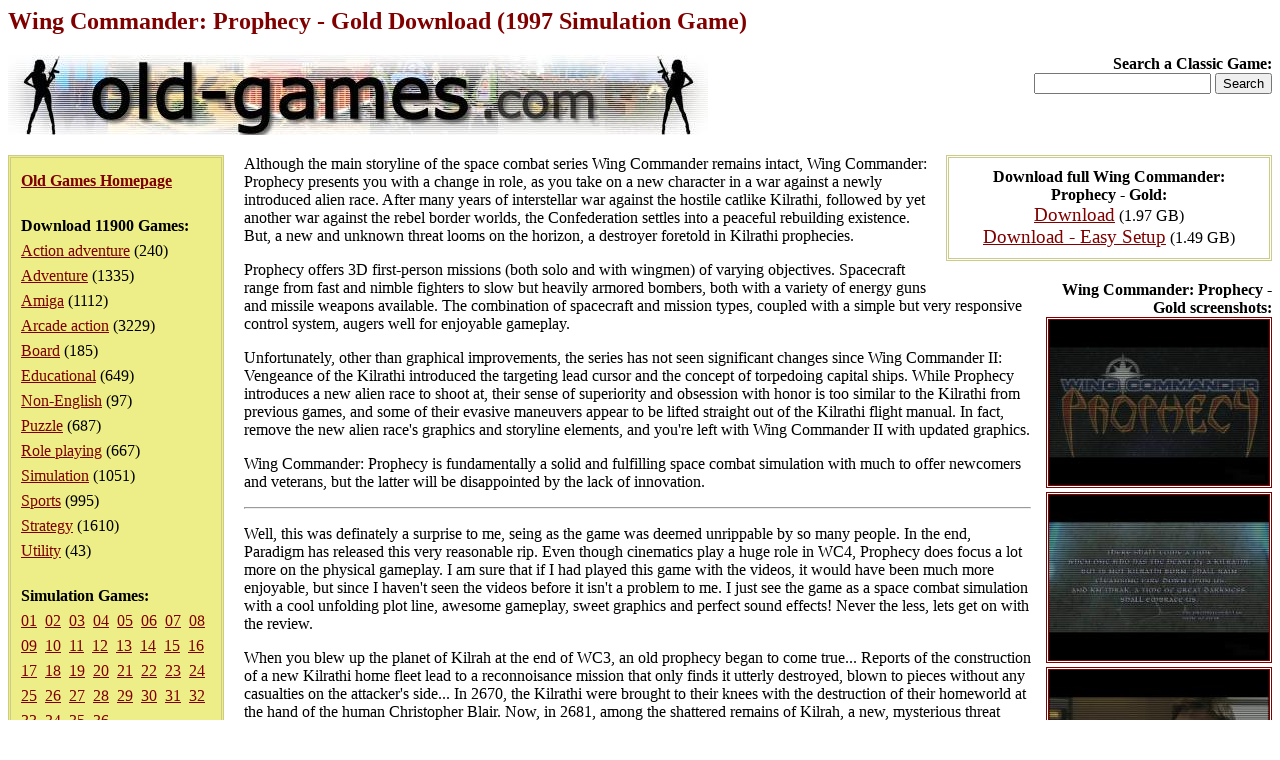

--- FILE ---
content_type: text/html; charset=iso-8859-1
request_url: https://www.old-games.com/download/6187/wing-commander-prophecy-gold
body_size: 14881
content:
<!DOCTYPE HTML PUBLIC "-//W3C//DTD HTML 4.0 Transitional//EN">
<html>
<head>
<title>Wing Commander: Prophecy - Gold Download (1997 Simulation Game)</title>
<meta name="keywords" content="wing commander: prophecy - gold, download, simulation">
<meta name="language" content="EN">
<meta name="viewport" content="width=device-width, initial-scale=1">
<meta http-equiv="Content-Type" content="text/html; charset=ISO-8859-1">
<link rel="stylesheet" type="text/css" href="/index.css">
</head>
<body>
<h1>Wing Commander: Prophecy - Gold Download (1997 Simulation Game)</h1>
<div class="logo">
<strong>Search a Classic Game:</strong>
<form action="/search/">
<input type="text" name="s" maxlength="63">
<input type="submit" value="Search">
</form></div>
<div class="pleft">
<div><a href="/"><strong>Old Games Homepage</strong></a></div>
<div><strong>Download 11900 Games:</strong><ul><li><a href="/games/action-adventure">Action adventure</a> (240)</li><li><a href="/games/adventure">Adventure</a> (1335)</li><li><a href="/games/amiga">Amiga</a> (1112)</li><li><a href="/games/arcade-action">Arcade action</a> (3229)</li><li><a href="/games/board">Board</a> (185)</li><li><a href="/games/educational">Educational</a> (649)</li><li><a href="/games/non-english">Non-English</a> (97)</li><li><a href="/games/puzzle">Puzzle</a> (687)</li><li><a href="/games/role-playing">Role playing</a> (667)</li><li><a href="/games/simulation">Simulation</a> (1051)</li><li><a href="/games/sports">Sports</a> (995)</li><li><a href="/games/strategy">Strategy</a> (1610)</li><li><a href="/games/utility">Utility</a> (43)</li></ul></div><div><strong>Simulation Games:</strong><div><a href="/games/simulation">01</a>&nbsp <a href="/games/simulation/2">02</a>&nbsp <a href="/games/simulation/3">03</a>&nbsp <a href="/games/simulation/4">04</a>&nbsp <a href="/games/simulation/5">05</a>&nbsp <a href="/games/simulation/6">06</a>&nbsp <a href="/games/simulation/7">07</a>&nbsp <a href="/games/simulation/8">08</a>&nbsp <a href="/games/simulation/9">09</a>&nbsp <a href="/games/simulation/10">10</a>&nbsp <a href="/games/simulation/11">11</a>&nbsp <a href="/games/simulation/12">12</a>&nbsp <a href="/games/simulation/13">13</a>&nbsp <a href="/games/simulation/14">14</a>&nbsp <a href="/games/simulation/15">15</a>&nbsp <a href="/games/simulation/16">16</a>&nbsp <a href="/games/simulation/17">17</a>&nbsp <a href="/games/simulation/18">18</a>&nbsp <a href="/games/simulation/19">19</a>&nbsp <a href="/games/simulation/20">20</a>&nbsp <a href="/games/simulation/21">21</a>&nbsp <a href="/games/simulation/22">22</a>&nbsp <a href="/games/simulation/23">23</a>&nbsp <a href="/games/simulation/24">24</a>&nbsp <a href="/games/simulation/25">25</a>&nbsp <a href="/games/simulation/26">26</a>&nbsp <a href="/games/simulation/27">27</a>&nbsp <a href="/games/simulation/28">28</a>&nbsp <a href="/games/simulation/29">29</a>&nbsp <a href="/games/simulation/30">30</a>&nbsp <a href="/games/simulation/31">31</a>&nbsp <a href="/games/simulation/32">32</a>&nbsp <a href="/games/simulation/33">33</a>&nbsp <a href="/games/simulation/34">34</a>&nbsp <a href="/games/simulation/35">35</a>&nbsp <a href="/games/simulation/36">36</a>&nbsp </div></div></div>
<div class="downloads"><strong>Download full Wing Commander: Prophecy - Gold:</strong><ul><li><a href="/getfile/9880" class="dl">Download</a> (1.97 GB)</li><li><a href="/getfile/19566" class="dl">Download - Easy Setup</a> (1.49 GB)</li></ul></div><div class="screenshots"><strong>Wing Commander: Prophecy - Gold screenshots:</strong><ul><li><a href="/screenshot/6187-1-wing-commander-prophecy-gold.jpg"><img src="/screenshot/t6187-1-wing-commander-prophecy-gold.jpg" width="220" alt="Wing Commander: Prophecy - Gold screenshot #1" class="ss"></a></li><li><a href="/screenshot/6187-2-wing-commander-prophecy-gold.jpg"><img src="/screenshot/t6187-2-wing-commander-prophecy-gold.jpg" width="220" alt="Wing Commander: Prophecy - Gold screenshot #2" class="ss"></a></li><li><a href="/screenshot/6187-3-wing-commander-prophecy-gold.jpg"><img src="/screenshot/t6187-3-wing-commander-prophecy-gold.jpg" width="220" alt="Wing Commander: Prophecy - Gold screenshot #3" class="ss"></a></li><li><a href="/screenshot/6187-4-wing-commander-prophecy-gold.jpg"><img src="/screenshot/t6187-4-wing-commander-prophecy-gold.jpg" width="220" alt="Wing Commander: Prophecy - Gold screenshot #4" class="ss"></a></li><li><a href="/screenshot/6187-5-wing-commander-prophecy-gold.jpg"><img src="/screenshot/t6187-5-wing-commander-prophecy-gold.jpg" width="220" alt="Wing Commander: Prophecy - Gold screenshot #5" class="ss"></a></li><li><a href="/screenshot/6187-6-wing-commander-prophecy-gold.jpg"><img src="/screenshot/t6187-6-wing-commander-prophecy-gold.jpg" width="220" alt="Wing Commander: Prophecy - Gold screenshot #6" class="ss"></a></li><li><a href="/screenshot/6187-7-wing-commander-prophecy-gold.jpg"><img src="/screenshot/t6187-7-wing-commander-prophecy-gold.jpg" width="220" alt="Wing Commander: Prophecy - Gold screenshot #7" class="ss"></a></li><li><a href="/screenshot/6187-8-wing-commander-prophecy-gold.jpg"><img src="/screenshot/t6187-8-wing-commander-prophecy-gold.jpg" width="220" alt="Wing Commander: Prophecy - Gold screenshot #8" class="ss"></a></li><li><a href="/screenshot/6187-9-wing-commander-prophecy-gold.jpg"><img src="/screenshot/t6187-9-wing-commander-prophecy-gold.jpg" width="220" alt="Wing Commander: Prophecy - Gold screenshot #9" class="ss"></a></li><li><a href="/screenshot/6187-10-wing-commander-prophecy-gold.jpg"><img src="/screenshot/t6187-10-wing-commander-prophecy-gold.jpg" width="220" alt="Wing Commander: Prophecy - Gold screenshot #10" class="ss"></a></li></ul></div><div><p>Although the main storyline of the space combat series Wing Commander remains intact, Wing Commander: Prophecy presents you with a change in role, as you take on a new character in a war against a newly introduced alien race. After many years of interstellar war against the hostile catlike Kilrathi, followed by yet another war against the rebel border worlds, the Confederation settles into a peaceful rebuilding existence. But, a new and unknown threat looms on the horizon, a destroyer foretold in Kilrathi prophecies.</p><p>Prophecy offers 3D first-person missions (both solo and with wingmen) of varying objectives. Spacecraft range from fast and nimble fighters to slow but heavily armored bombers, both with a variety of energy guns and missile weapons available. The combination of spacecraft and mission types, coupled with a simple but very responsive control system, augers well for enjoyable gameplay.</p><p>Unfortunately, other than graphical improvements, the series has not seen significant changes since Wing Commander II: Vengeance of the Kilrathi introduced the targeting lead cursor and the concept of torpedoing capital ships. While Prophecy introduces a new alien race to shoot at, their sense of superiority and obsession with honor is too similar to the Kilrathi from previous games, and some of their evasive maneuvers appear to be lifted straight out of the Kilrathi flight manual. In fact, remove the new alien race's graphics and storyline elements, and you're left with Wing Commander II with updated graphics.</p><p>Wing Commander: Prophecy is fundamentally a solid and fulfilling space combat simulation with much to offer newcomers and veterans, but the latter will be disappointed by the lack of innovation.</p><hr><p>Well, this was definately a surprise to me, seing as the game was deemed unrippable by so many people. In the end, Paradigm has released this very reasonable rip. Even though cinematics play a huge role in WC4, Prophecy does focus a lot more on the physical gameplay. I am sure that if I had played this game with the videos, it would have been much more enjoyable, but since I haven't seen the videos before it isn't a problem to me. I just see the game as a space combat simulation with a cool unfolding plot line, awesome gameplay, sweet graphics and perfect sound effects! Never the less, lets get on with the review.</p><p>When you blew up the planet of Kilrah at the end of WC3, an old prophecy began to come true... Reports of the construction of a new Kilrathi home fleet lead to a reconnoisance mission that only finds it utterly destroyed, blown to pieces without any casualties on the attacker's side... In 2670, the Kilrathi were brought to their knees with the destruction of their homeworld at the hand of the human Christopher Blair. Now, in 2681, among the shattered remains of Kilrah, a new, mysterious threat emerges from an unknown source, laying waste to everything in its path with the Hellfire of Death incarnate...</p><p>The game features a smooth playing engine that boasts great control, and at the same time provides the end user with easy manuevering and advanced targeting/weapons systems. The game first starts you off in the main recreation room of the space station, from there you can go to the mission breifing room. I was pleased to see that the mission breifing had a full scale map of the mission proceeding, and full voice as well. The space combat is definately intense, and your actions during the actual game effect how the storyline unfolds. For those who find the game too difficult, go to the options and you can choose rookie difficulty. This definately decreases the challenge, I just left mine on Ace (default setting) and I had some moderate difficulty evading the alien space ships and attacking large fleets.</p><p>The targeting system is really cool, you simple cycle through your missles and when the enemy is withing lock range it automatically locks on the target. When you fire a missle and get a direct hit, you can actually see parts of the ship fly off and trails of smoke and debris (that is how realistic it is!). I was really impressed with the explosions too, but I will talk about that in later on. Gun targeting is not hard if you are a good pilot, I have had a lot of experience with X-Wing vs. Tie Fighter, if you have, aiming your conventional guns will come naturally. For those who aren't native to space sims, you will probably need some practice in this area. The 2 ways you can tell if you have properly hit the oppenent craft are, first the damage status on your Head up Display will change, and secondly you can see the shield system on the oppenent light up like on 'Star Trek'. Some missions are more difficult than others, but unlike a progressive campaign, they don't get harder as you move along, it seems to be more of a mix. I found some of the later missions easier than the beginning ones, but then they can compensate later on in the game. Overall, Prophecy features very dynamic gameplay and is quite an enjoyable experience.</p><p>The controls are quite managable, and even with a Keyboard you can have a cool experience control-wise. Of course, you can still take full advantage of your joystick. The ships are quite responsive to your controls, and rolling is really effective for evading missles. It is also easy to cycle through your weapons, guns and missles having seperate cycle keys is an excellent way to quickly change weapons systems.</p><p>The sound definately rocks! Full stereo/surround sound features blaring through your ears give the realism of space combat a new level. I really liked the sound effects used for the weapons and explosions, also the engine sound are quite realistic. I also downloaded the 46 disk Music Addon (which Paradigm released as well) and the musical score definately suits this game, much like XvT's Star Wars theme suited that game. If you want a more enjoyable experience, I would suggest downloading the music addon. If it doesn't matter to you, then don't bother seeing it is quite big. I also downloaded the Speech Addon (which was released by some group named POD, never heard of em before, hehe). Sadly, it did NOT work for me, and I havent spoken with anyone who has gotten it to work. So if you are reading this, and have a solution for this problem, please get in touch with me!</p><p>The graphics definately rule as well! Imagine i-War with the combined power of 3Dfx and awesome features like coloured lighting! Yes, coloured lighting, as seen in Quake2, and it's quite beautiful to witness. Also the lighting and rendering is all done in real-time, so it's full action all the time. Also there are features like fog and transparent smoke which add to the realism of the game. The explosions are really awesome, and I reminded me of Star Wars Special Edition (the movie). Also the missle trails look good, but some of the lasers don't look too realistic (but the Ion Cannons do!). I really liked the use of 3Dfx, seeing how it added so many more features in this edition of Wing Commander. Once again, I will stress that if you do not have a 3Dfx card you cannot get the full gaming experience from a lot of games. It's not just about special effects and graphics, but also the framerate is vastly increased, therefor providing much better gameplay!</p><p>Overall, this game rocks for space combat simulation fans. If you did not enjoy games like I-War and XvT (and of course the older WC games), you probably will not enjoy this one. But that is up to you to decide, not me!</p><p><br><a name="howtorun" href="" onclick="return toggleMe('howtorunp');">How to run this game on modern Windows PC?</a></p><div id="howtorunp">This game has been set up to work on modern Windows (11/10/8/7/Vista/XP 64/32-bit) computers without problems. Please choose <em><a href="/getfile/19566">Download - Easy Setup</a> (1.49 GB)</em>.</div>
<script type="text/javascript"><!--
function toggleMe(a) {
	var e=document.getElementById(a);
	e.style.display = (e.style.display == "none") ? "block" : "none";
	return false;
}
toggleMe('howtorunp');
//--></script><p>&nbsp;</p><p><strong>People who downloaded Wing Commander: Prophecy - Gold have also downloaded:</strong><br><a href="/download/8580/wing-commander-iv-the-price">Wing Commander IV: The Price of Freedom</a>, <a href="/download/5964/wing-commander-3-heart-of">Wing Commander 3: Heart of the Tiger</a>, <a href="/download/8579/wing-commander-ii-deluxe-edition">Wing Commander II: Deluxe Edition</a>, <a href="/download/4496/wing-commander-1">Wing Commander 1</a>, <a href="/download/9698/wing-commander-privateer-gemini-gold">Wing Commander: Privateer - Gemini Gold</a>, <a href="/download/4497/wing-commander-academy">Wing Commander: Academy</a>, <a href="/download/8581/wing-commander-privateer-cd-rom">Wing Commander Privateer (CD-ROM)</a>, <a href="/download/4498/wing-commander-privateer">Wing Commander: Privateer</a></p></div><p>&nbsp;</p><p class="foot">&copy;2025 San Pedro Software. Contact: <img src="/c.png" alt="contact" class="c">, done in 0.001 seconds.</p>
</body>
</html>
